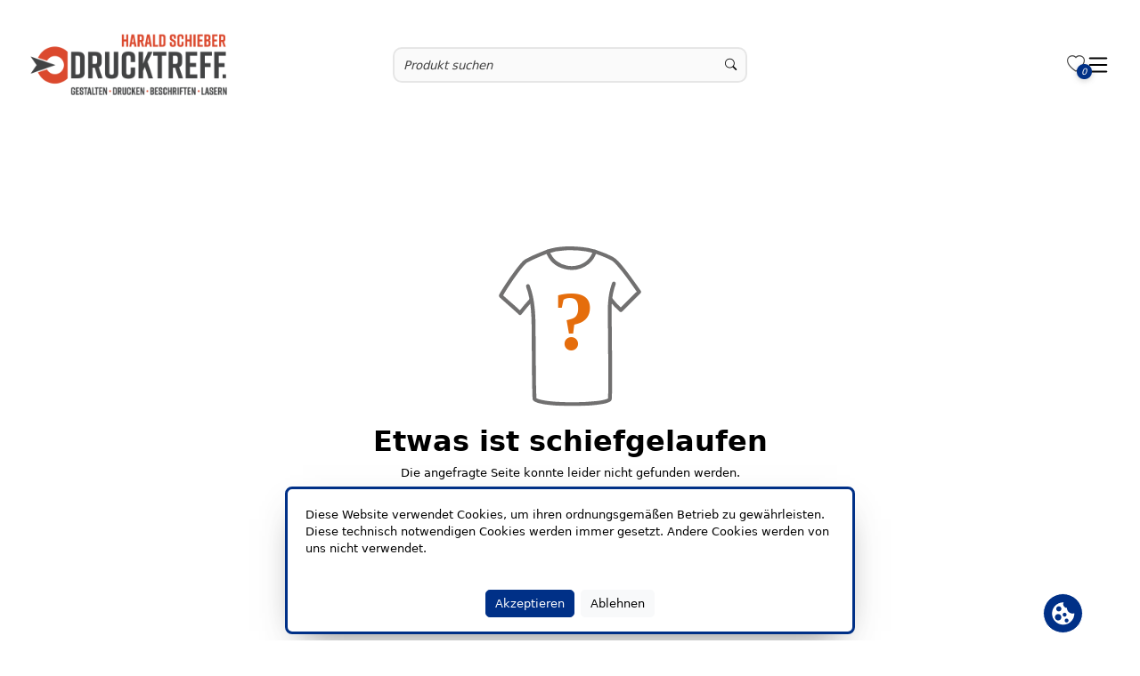

--- FILE ---
content_type: text/javascript; charset=utf-8
request_url: https://textilshop.drucktreff.de/chunk-P6YWYGDT.js
body_size: 1584
content:
import{h as u,i as d}from"./chunk-MH6FSZ6K.js";import{Ba as p}from"./chunk-FHS4DZPF.js";import{Aa as m,Ta as l,ka as h,oa as o}from"./chunk-AQEIAFYD.js";var I=(()=>{let r=class r{constructor(t,i,e,s){this.document=t,this.platformId=i,this.configService=e,this.cookieService=s}processCookies(){this.cookieService.check("accepted")&&this.cookieService.get("accepted")==="true"&&this.processAnalyticsScript()}processAnalyticsScript(){let t=this.configService.CONFIGS.analytics;if(!t)return;if(!t.includes("<script")){this.executeAnalyticsScript(t);return}let i=/(<script[^>]*>.*?<\/script>|<script[^>]*\/>)/gi,e=t.split(i);for(let c=0;c<e.length;c++){let a=/<script[^>]*(?:src=".*?")?>([\s\S]*?)<\/script>|<script[^>]*\/>/gi,f=e[c].match(a);e[c]=f?f.join(""):""}let s=[];e.forEach(c=>{c!==""&&s.push(c)}),s.forEach(c=>{this.hasSrcAttribute(c)?this.appendAnalyticsScript(c):this.executeAnalyticsScript(c)}),this.removeDuplicateScripts()}hasSrcAttribute(t){return/<script\s+[^>]*src\s*=\s*("[^"]*"|'[^']*')/i.test(t)}executeAnalyticsScript(t){if(!t)return;let i=/<script\b[^>]*>([\s\S]*?)<\/script\b[^>]*>/,e=t.match(i),s=t;return e&&(s=e[1]),Function(s)()}appendAnalyticsScript(t){if(!t)return;let e=/src="([^"]*)"/i.exec(t),s=e?e[1]:"",c=this.document.createRange().createContextualFragment(t);p(this.platformId)&&this.document.body.appendChild(c)}removeDuplicateScripts(){if(p(this.platformId)){let t=document.getElementsByTagName("script"),i=new Map;for(let e of Array.from(t)){let s=e.getAttribute("src");s&&(i.has(s)?e.remove():i.set(s,e))}}}};r.\u0275fac=function(i){return new(i||r)(o(m),o(l),o(d),o(u))},r.\u0275prov=h({token:r,factory:r.\u0275fac,providedIn:"root"});let n=r;return n})();export{I as a};
